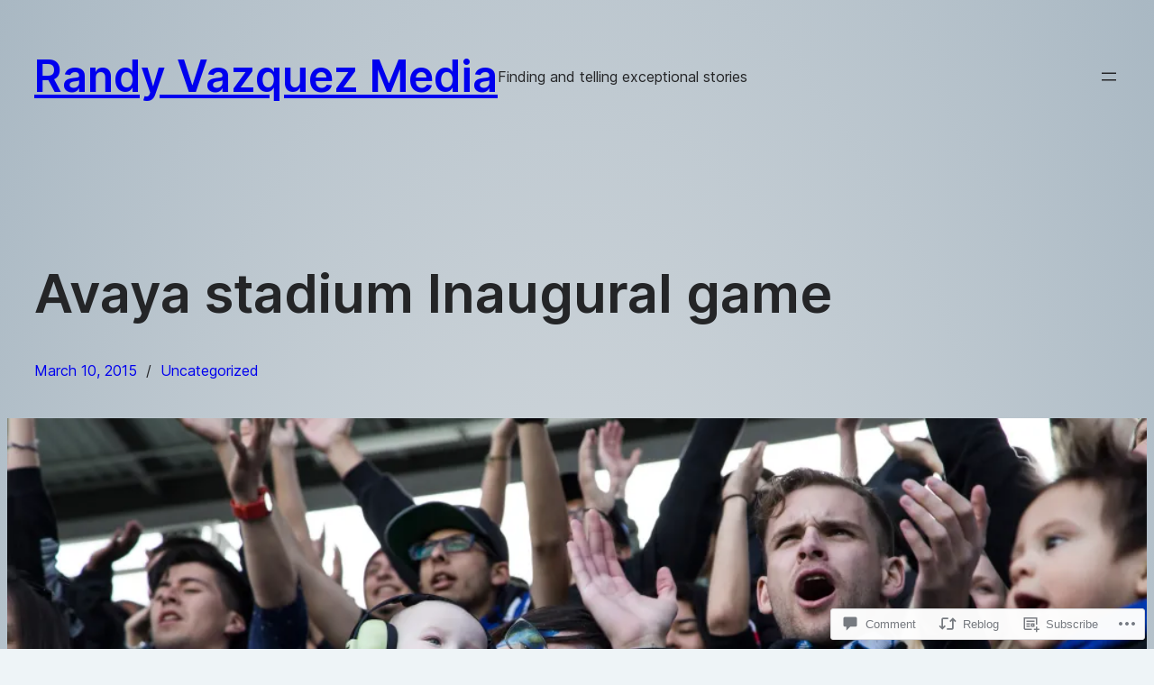

--- FILE ---
content_type: text/css;charset=utf-8
request_url: https://randyvazquezmedia.com/_static/??-eJx9jtEKwjAMRX/IGjfG8EX8lm5mXVzTlKZ1+PdWYaCIvuWGc5ILazSjhIwhQ56RUSEmZCoMg5dxGayi2TZWFXMFJNwn8n4/qu7g94EbXVDYLpjMOlPGzX9hXzIXE31xFBQS1t+ujg4q9Rb/SQ7F1MY2k4SPYCZvKT3VM5+a/th0h65t++sDcvdeLA==&cssminify=yes
body_size: 5143
content:

body {
  -webkit-font-smoothing: antialiased;
  -moz-osx-font-smoothing: grayscale;
}

* {
  box-sizing: border-box;
}

pre {
  overflow: scroll;
}











@media (min-width: 480px) {
  .wp-block[data-align=left],
  .wp-block[data-align=right],
  .wp-site-blocks .alignleft,
  .wp-site-blocks .alignright {
    max-width: var(--wp--custom--alignment--aligned-max-width);
  }
}
.aligncenter {
  text-align: center;
  display: block;
  margin-right: auto;
  margin-left: auto;
}


.wp-site-blocks,
body > .is-root-container,
.edit-post-visual-editor__post-title-wrapper,
.wp-block-group.alignfull,
.wp-block-group.has-background,
.wp-block-columns.alignfull.has-background,
.wp-block-cover.alignfull,
.is-root-container .wp-block[data-align=full] > .wp-block-group,
.is-root-container .wp-block[data-align=full] > .wp-block-columns.has-background,
.is-root-container .wp-block[data-align=full] > .wp-block-cover {
  padding-left: var(--wp--custom--gap--horizontal);
  padding-right: var(--wp--custom--gap--horizontal);
}

.wp-site-blocks .alignfull,
.wp-site-blocks > .wp-block-group.has-background,
.wp-site-blocks > .wp-block-cover,
.wp-site-blocks > .wp-block-template-part > .wp-block-group.has-background,
.wp-site-blocks > .wp-block-template-part > .wp-block-cover,
body > .is-root-container > .wp-block-cover,
body > .is-root-container > .wp-block-template-part > .wp-block-group.has-background,
body > .is-root-container > .wp-block-template-part > .wp-block-cover,
.is-root-container .wp-block[data-align=full] {
  margin-left: calc(-1 * var(--wp--custom--gap--horizontal)) !important;
  margin-right: calc(-1 * var(--wp--custom--gap--horizontal)) !important;
  max-width: unset;
  width: unset;
}


.wp-site-blocks .wp-block-columns .wp-block-column .alignfull,
.is-root-container .wp-block-columns .wp-block-column .wp-block[data-align=full],
.wp-site-blocks .alignfull:not(.wp-block-group) .alignfull,
.is-root-container .wp-block[data-align=full] > *:not(.wp-block-group) .wp-block[data-align=full] {
  margin-left: auto !important;
  margin-right: auto !important;
  width: inherit;
}


.wp-block-group.has-background {
  padding: var(--wp--custom--gap--vertical) var(--wp--custom--gap--horizontal);
}

.has-primary-background-color {
  background-color: var(--wp--custom--color--primary) !important;
}

.has-secondary-background-color {
  background-color: var(--wp--custom--color--secondary) !important;
}

.has-foreground-background-color {
  background-color: var(--wp--custom--color--foreground) !important;
}

.has-background-background-color {
  background-color: var(--wp--custom--color--background) !important;
}

.has-tertiary-background-color {
  background-color: var(--wp--custom--color--tertiary) !important;
}

.has-primary-color {
  color: var(--wp--custom--color--primary) !important;
}

.has-secondary-color {
  color: var(--wp--custom--color--secondary) !important;
}

.has-foreground-color {
  color: var(--wp--custom--color--foreground) !important;
}

.has-background-color {
  color: var(--wp--custom--color--background) !important;
}

.has-tertiary-color {
  color: var(--wp--custom--color--tertiary) !important;
}

@media (max-width: 599px) {
  .wp-site-blocks .site-header .site-brand {
    display: contents;
  }
  .wp-site-blocks .site-header .wp-block-site-logo {
    flex-basis: 100%;
    margin-bottom: calc(2 * var(--wp--custom--gap--vertical));
    margin-top: var(--wp--custom--gap--vertical);
    text-align: center;
  }
}

@media (max-width: 599px) {
  .wp-site-blocks .site-header-linear .site-words-stack-small {
    display: block;
  }
}

:root {
  --wpadmin-bar--height: 46px;
}

.site-footer-container {
  margin-top: auto;
}

@media (min-width: 600px) {
  body.admin-bar {
    --wpadmin-bar--height: 32px;
  }
}
body.admin-bar .wp-site-blocks {
  min-height: calc(100vh - var(--wpadmin-bar--height));
}

.image-no-margin {
  margin: 0;
}
.image-no-margin * {
  vertical-align: bottom;
}

.has-background-no-padding.wp-block-columns.has-background {
  padding: 0;
}

.mt-0 {
  margin-top: 0 !important;
}

.gapless-group > * {
  margin-top: 0 !important;
}


.quantity .qty {
  box-sizing: content-box;
}


a,
.wp-block-navigation a {
  text-underline-offset: 0.15em;
}

a:not(.ab-item):not(.screen-reader-shortcut):active, a:not(.ab-item):not(.screen-reader-shortcut):focus {
  outline: 1px dotted currentcolor;
}

input.wp-block-search__input,
input[type=text],
input[type=email],
input[type=url],
input[type=password],
input[type=search],
input[type=number],
input[type=tel],
input[type=range],
input[type=date],
input[type=month],
input[type=week],
input[type=time],
input[type=datetime],
input[type=datetime-local],
input[type=color],
textarea,
select {
  background: var(--wp--custom--form--color--background);
  border: var(--wp--custom--form--border--width) var(--wp--custom--form--border--style) var(--wp--custom--form--border--color);
  border-radius: var(--wp--custom--form--border--radius);
  box-shadow: var(--wp--custom--form--color--box-shadow);
  color: var(--wp--custom--form--color--text);
  font-family: inherit;
  padding: var(--wp--custom--form--padding);
}
input.wp-block-search__input:focus,
input[type=text]:focus,
input[type=email]:focus,
input[type=url]:focus,
input[type=password]:focus,
input[type=search]:focus,
input[type=number]:focus,
input[type=tel]:focus,
input[type=range]:focus,
input[type=date]:focus,
input[type=month]:focus,
input[type=week]:focus,
input[type=time]:focus,
input[type=datetime]:focus,
input[type=datetime-local]:focus,
input[type=color]:focus,
textarea:focus,
select:focus {
  border-color: var(--wp--custom--form--color--border);
  color: var(--wp--custom--form--color--text);
  outline: 1px dotted currentcolor;
  outline-offset: 2px;
}

input[type=checkbox]:focus,
input[type=submit]:focus,
button:focus {
  outline: 1px dotted currentcolor;
  outline-offset: 2px;
}
input[type=checkbox]::placeholder,
input[type=submit]::placeholder,
button::placeholder {
  color: var(--wp--custom--form--color--text);
  opacity: 0.66;
}

select {
  font-size: 100%;
}

textarea {
  width: 100%;
}

input[type=checkbox] + label {
  display: inline;
  margin-left: 0.5em;
  line-height: 1em;
}

.wp-block-button:not(.is-style-outline) > a.has-background {
  border-style: none;
}

.wp-block-calendar table caption {
  color: var(--wp--custom--color--primary);
}
.wp-block-calendar table th {
  background-color: var(--wp--custom--color--tertiary);
  border-color: var(--wp--custom--color--tertiary);
}
.wp-block-calendar table td {
  color: var(--wp--custom--color--primary);
  border-color: var(--wp--custom--color--tertiary);
}

.wp-block-gallery .blocks-gallery-image figcaption,
.wp-block-gallery .blocks-gallery-item figcaption {
  font-size: var(--wp--custom--gallery--caption--font-size);
}

.wp-block-image {
  
  text-align: center;
}

.wp-block-latest-posts .wp-block-latest-posts__post-date,
.wp-block-latest-posts .wp-block-latest-posts__post-author {
  color: var(--wp--custom--latest-posts--meta--color--text);
}

.wp-block-navigation .has-child .wp-block-navigation__submenu-container {
  background-color: var(--wp--custom--navigation--submenu--color--background);
  border: var(--wp--custom--navigation--submenu--border--width) var(--wp--custom--navigation--submenu--border--style) var(--wp--custom--navigation--submenu--border--color);
}
.wp-block-navigation .has-child .wp-block-navigation__submenu-container a {
  color: var(--wp--custom--navigation--submenu--color--text);
}
.wp-block-navigation.is-responsive:not(.has-background) .wp-block-navigation__responsive-container.is-menu-open {
  background-color: var(--wp--custom--color--background);
  color: var(--wp--custom--color--foreground);
  padding-left: var(--wp--custom--gap--horizontal);
  padding-right: var(--wp--custom--gap--horizontal);
}
.wp-block-navigation.is-responsive ul.wp-block-social-links {
  margin: 0;
  gap: var(--wp--custom--gap--baseline);
}
.wp-block-navigation.is-responsive .is-menu-open {
  font-size: var(--wp--preset--font-size--medium);
}
.wp-block-navigation.is-responsive .is-menu-open .wp-block-navigation__responsive-container-content {
  align-items: var(--navigation-layout-justification-setting, flex-start);
  justify-content: space-between;
  flex-wrap: nowrap;
}
.wp-block-navigation.is-responsive .is-menu-open .wp-block-navigation__container {
  row-gap: 0.5rem;
  align-items: var(--navigation-layout-justification-setting, flex-start);
  flex: unset;
  padding-bottom: 0;
}
.wp-block-navigation.is-responsive .is-menu-open .wp-block-navigation-item {
  align-items: var(--navigation-layout-justification-setting, flex-start);
}
.wp-block-navigation.is-responsive .is-menu-open .wp-block-navigation__responsive-container-content .has-child .wp-block-navigation__submenu-container {
  font-size: var(--wp--custom--font-sizes--normal);
  padding-bottom: 0;
  padding-left: var(--wp--custom--gap--horizontal);
  padding-top: 0.5rem;
  row-gap: 0.5rem;
}
.wp-block-navigation.is-responsive .is-menu-open ul.wp-block-social-links {
  justify-content: flex-start;
}


.wp-block-navigation.blockbase-premium-responsive-navigation-minimal.is-responsive .is-menu-open.wp-block-navigation__responsive-container {
  font-size: var(--wp--preset--font-size--large);
  font-weight: 200;
}
.wp-block-navigation.blockbase-premium-responsive-navigation-minimal.is-responsive .is-menu-open.wp-block-navigation__responsive-container .wp-block-navigation__container {
  row-gap: 1rem;
}
.wp-block-navigation.blockbase-premium-responsive-navigation-minimal.is-responsive .is-menu-open.wp-block-navigation__responsive-container .wp-block-navigation__responsive-container-content {
  align-items: flex-start;
  margin: 0 auto;
  max-width: 800px;
  flex-wrap: nowrap;
}
.wp-block-navigation.blockbase-premium-responsive-navigation-minimal.is-responsive .is-menu-open.wp-block-navigation__responsive-container .wp-block-navigation__responsive-container-content .wp-block-navigation-item {
  row-gap: 0;
}
.wp-block-navigation.blockbase-premium-responsive-navigation-minimal.is-responsive .is-menu-open.wp-block-navigation__responsive-container .wp-block-navigation__responsive-container-content .wp-block-navigation-item > a:hover {
  text-decoration-line: underline;
}
.wp-block-navigation.blockbase-premium-responsive-navigation-minimal.is-responsive .is-menu-open.wp-block-navigation__responsive-container .wp-block-navigation__responsive-container-content .wp-block-navigation-item.current-menu-item > a {
  text-decoration: underline;
}
.wp-block-navigation.blockbase-premium-responsive-navigation-minimal.is-responsive .is-menu-open.wp-block-navigation__responsive-container .wp-block-navigation__responsive-container-content .wp-block-navigation__container {
  flex-grow: 1;
  justify-content: center;
}
.wp-block-navigation.blockbase-premium-responsive-navigation-minimal.is-responsive .is-menu-open.wp-block-navigation__responsive-container ul.wp-block-social-links {
  padding-bottom: calc(var(--wp--custom--gap--vertical) * 2);
}
.wp-block-navigation.blockbase-premium-responsive-navigation-minimal.is-responsive .is-menu-open.wp-block-navigation__responsive-container .wp-block-navigation__responsive-container-content .has-child .wp-block-navigation__submenu-container {
  font-size: var(--wp--preset--font-size--medium);
}


.wp-block-navigation.blockbase-premium-responsive-navigation-linear .wp-block-navigation-link a:hover {
  background: transparent;
}
.wp-block-navigation.blockbase-premium-responsive-navigation-linear .wp-block-pages-list__item .wp-block-pages-list__item__link,
.wp-block-navigation.blockbase-premium-responsive-navigation-linear .wp-block-navigation-link__content {
  color: var(--wp--custom--color--foreground);
}
.wp-block-navigation.blockbase-premium-responsive-navigation-linear .wp-block-pages-list__item .wp-block-pages-list__item__link:hover,
.wp-block-navigation.blockbase-premium-responsive-navigation-linear .wp-block-navigation-link__content:hover {
  text-decoration: underline;
}
.wp-block-navigation.blockbase-premium-responsive-navigation-linear:not(.has-background) .wp-block-navigation__submenu-container {
  background-color: var(--wp--custom--color--background);
  border-color: var(--wp--custom--color--tertiary);
}
.wp-block-navigation.blockbase-premium-responsive-navigation-linear .wp-block-navigation__mobile-menu-open-button {
  color: var(--wp--custom--color--primary);
}
.wp-block-navigation.blockbase-premium-responsive-navigation-linear.is-responsive .wp-block-navigation__responsive-container.is-menu-open {
  background-color: var(--wp--custom--color--tertiary);
}
.wp-block-navigation.blockbase-premium-responsive-navigation-linear.is-responsive .wp-block-navigation__responsive-container.is-menu-open.has-modal-open .wp-block-pages-list__item,
.wp-block-navigation.blockbase-premium-responsive-navigation-linear.is-responsive .wp-block-navigation__responsive-container.is-menu-open.has-modal-open .wp-block-navigation-item {
  font-size: var(--wp--custom--font-sizes--normal);
  line-height: 50px;
  margin: 0;
  align-items: flex-end;
}
.wp-block-navigation.blockbase-premium-responsive-navigation-linear.is-responsive .wp-block-navigation__responsive-container.is-menu-open.has-modal-open .wp-block-pages-list__item.has-child .wp-block-pages-list__item__link,
.wp-block-navigation.blockbase-premium-responsive-navigation-linear.is-responsive .wp-block-navigation__responsive-container.is-menu-open.has-modal-open .wp-block-pages-list__item.has-child .wp-block-navigation-link__content,
.wp-block-navigation.blockbase-premium-responsive-navigation-linear.is-responsive .wp-block-navigation__responsive-container.is-menu-open.has-modal-open .wp-block-navigation-item.has-child .wp-block-pages-list__item__link,
.wp-block-navigation.blockbase-premium-responsive-navigation-linear.is-responsive .wp-block-navigation__responsive-container.is-menu-open.has-modal-open .wp-block-navigation-item.has-child .wp-block-navigation-link__content {
  margin-right: 0;
}
.wp-block-navigation.blockbase-premium-responsive-navigation-linear.is-responsive .wp-block-navigation__responsive-container.is-menu-open.has-modal-open .wp-block-pages-list__item.has-child .wp-block-navigation__submenu-container,
.wp-block-navigation.blockbase-premium-responsive-navigation-linear.is-responsive .wp-block-navigation__responsive-container.is-menu-open.has-modal-open .wp-block-navigation-item.has-child .wp-block-navigation__submenu-container {
  gap: 0;
  padding: 0 19px 0 0;
  border-right: 1px solid var(--wp--custom--color--foreground);
}
.wp-block-navigation.blockbase-premium-responsive-navigation-linear.is-responsive .wp-block-navigation__responsive-container.is-menu-open.has-modal-open .wp-block-pages-list__item.has-child .wp-block-navigation__submenu-container .wp-block-pages-list__item__link,
.wp-block-navigation.blockbase-premium-responsive-navigation-linear.is-responsive .wp-block-navigation__responsive-container.is-menu-open.has-modal-open .wp-block-pages-list__item.has-child .wp-block-navigation__submenu-container .wp-block-navigation-item__content,
.wp-block-navigation.blockbase-premium-responsive-navigation-linear.is-responsive .wp-block-navigation__responsive-container.is-menu-open.has-modal-open .wp-block-navigation-item.has-child .wp-block-navigation__submenu-container .wp-block-pages-list__item__link,
.wp-block-navigation.blockbase-premium-responsive-navigation-linear.is-responsive .wp-block-navigation__responsive-container.is-menu-open.has-modal-open .wp-block-navigation-item.has-child .wp-block-navigation__submenu-container .wp-block-navigation-item__content {
  padding: 0;
  font-size: var(--wp--custom--font-sizes--x-small);
  line-height: 40px;
}
.wp-block-navigation.blockbase-premium-responsive-navigation-linear.is-responsive .wp-block-navigation__responsive-container.is-menu-open.has-modal-open .wp-block-navigation__container {
  align-items: flex-end;
}
.wp-block-navigation.blockbase-premium-responsive-navigation-linear.is-responsive .wp-block-navigation__responsive-container.is-menu-open.has-modal-open .wp-block-navigation__responsive-container-content {
  flex-direction: row-reverse;
}
.wp-block-navigation.blockbase-premium-responsive-navigation-linear.is-responsive .wp-block-navigation__responsive-container.is-menu-open .wp-block-social-links {
  flex-direction: column;
}

p.has-drop-cap:not(:focus)::first-letter {
  font-size: var(--wp--custom--paragraph--dropcap--typography--font-size);
  font-weight: var(--wp--custom--paragraph--dropcap--typography--font-weight);
  margin: var(--wp--custom--paragraph--dropcap--margin);
}

.wp-block-post-author__name {
  font-weight: var(--wp--custom--post-author--font-weight);
}

.wp-block-comments-query-loop form label {
  font-size: var(--wp--custom--form--label--typography--font-size);
  font-weight: var(--wp--custom--form--label--typography--font-weight);
  letter-spacing: var(--wp--custom--form--label--typography--letter-spacing);
}
.wp-block-comments-query-loop form .comment-form-cookies-consent input[type=checkbox]#wp-comment-cookies-consent {
  margin-left: 0;
  margin-top: 1px;
}
.wp-block-comments-query-loop form .comment-form-cookies-consent input[type=checkbox]#wp-comment-cookies-consent + label {
  margin-left: 0;
}

.wp-block-post-template {
  margin-top: 0;
  margin-bottom: 0;
}

.wp-block-pullquote.is-style-solid-color,
.wp-block-pullquote {
  text-align: var(--wp--custom--pullquote--typography--text-align);
}
.wp-block-pullquote.is-style-solid-color blockquote,
.wp-block-pullquote blockquote {
  padding: 0;
  margin: 0;
}
.wp-block-pullquote.is-style-solid-color blockquote p,
.wp-block-pullquote blockquote p {
  font-size: 1em;
  padding: 0;
  margin: 0;
  line-height: inherit;
}
.wp-block-pullquote.is-style-solid-color blockquote .wp-block-pullquote__citation,
.wp-block-pullquote.is-style-solid-color blockquote cite,
.wp-block-pullquote blockquote .wp-block-pullquote__citation,
.wp-block-pullquote blockquote cite {
  display: block;
  font-size: var(--wp--custom--pullquote--citation--typography--font-size);
  font-style: var(--wp--custom--pullquote--citation--typography--font-style);
  font-weight: var(--wp--custom--pullquote--citation--typography--font-weight);
  margin-top: var(--wp--custom--pullquote--citation--spacing--margin--top);
}
.wp-block-pullquote.is-style-solid-color.is-style-solid-color,
.wp-block-pullquote.is-style-solid-color {
  background-color: var(--wp--custom--color--foreground);
  color: var(--wp--custom--color--background);
}

div.wp-block-query-pagination {
  padding-top: 1.5em;
  justify-content: space-between;
  display: grid;
  grid-template-areas: "prev numbers next";
  grid-template-columns: 1fr 2fr 1fr;
}
@media (max-width: 599px) {
  div.wp-block-query-pagination {
    grid-template-areas: "prev next";
    grid-template-columns: 1fr 1fr;
  }
}
div.wp-block-query-pagination .wp-block-query-pagination-previous {
  justify-self: start;
  grid-area: prev;
}
div.wp-block-query-pagination .wp-block-query-pagination-next {
  justify-self: flex-end;
  grid-area: next;
}
div.wp-block-query-pagination .wp-block-query-pagination-numbers {
  grid-area: numbers;
  justify-self: center;
}
div.wp-block-query-pagination .wp-block-query-pagination-numbers .current {
  text-decoration: underline;
}
@media (max-width: 599px) {
  div.wp-block-query-pagination .wp-block-query-pagination-numbers {
    display: none;
  }
}

.wp-block-quote.is-style-large p,
.wp-block-quote p {
  font-style: unset;
  margin-top: 0px;
}
.wp-block-quote.is-style-large .wp-block-quote__citation,
.wp-block-quote.is-style-large cite,
.wp-block-quote .wp-block-quote__citation,
.wp-block-quote cite {
  font-size: var(--wp--custom--quote--citation--typography--font-size);
  font-style: var(--wp--custom--quote--citation--typography--font-style);
}

.wp-block-search {
  
}
.wp-block-search.wp-block-search__button-inside .wp-block-search__inside-wrapper {
  padding: var(--wp--custom--form--border--width);
  border: var(--wp--custom--form--border--width) var(--wp--custom--form--border--style) var(--wp--custom--form--border--color);
  border-radius: var(--wp--custom--form--border--radius);
}
.wp-block-search.wp-block-search__button-inside .wp-block-search__inside-wrapper .wp-block-search__input {
  padding: 0 var(--wp--custom--form--padding);
}
.wp-block-search .wp-block-search__input {
  padding: var(--wp--custom--form--padding);
  border: var(--wp--custom--form--border--width) var(--wp--custom--form--border--style) var(--wp--custom--form--border--color);
}
.wp-block-search.wp-block-search__button-inside .wp-block-search__inside-wrapper .wp-block-search__button:not(.has-background):not(.has-text-color):hover, .wp-block-search.wp-block-search__button-inside .wp-block-search__inside-wrapper .wp-block-search__button:not(.has-background):not(.has-text-color):focus, .wp-block-search.wp-block-search__button-inside .wp-block-search__inside-wrapper .wp-block-search__button:not(.has-background):not(.has-text-color).has-focus,
.wp-block-search .wp-block-search__button:not(.has-background):not(.has-text-color):hover,
.wp-block-search .wp-block-search__button:not(.has-background):not(.has-text-color):focus,
.wp-block-search .wp-block-search__button:not(.has-background):not(.has-text-color).has-focus {
  --wp--custom--button--color--text: var(--wp--custom--button--hover--color--text);
  --wp--custom--button--color--background: var(--wp--custom--button--hover--color--background);
  --wp--custom--button--border--color: var(--wp--custom--button--hover--border--color);
  opacity: 1;
  color: var(--wp--custom--button--color--text);
  background-color: var(--wp--custom--button--color--background);
  border-color: currentcolor;
  border-color: var(--wp--custom--button--border--color);
}
.wp-block-search.wp-block-search__button-inside .wp-block-search__inside-wrapper .wp-block-search__button:not(.has-background):not(.has-text-color):hover svg, .wp-block-search.wp-block-search__button-inside .wp-block-search__inside-wrapper .wp-block-search__button:not(.has-background):not(.has-text-color):focus svg, .wp-block-search.wp-block-search__button-inside .wp-block-search__inside-wrapper .wp-block-search__button:not(.has-background):not(.has-text-color).has-focus svg,
.wp-block-search .wp-block-search__button:not(.has-background):not(.has-text-color):hover svg,
.wp-block-search .wp-block-search__button:not(.has-background):not(.has-text-color):focus svg,
.wp-block-search .wp-block-search__button:not(.has-background):not(.has-text-color).has-focus svg {
  fill: var(--wp--custom--button--color--text);
}
.wp-block-search.wp-block-search__button-inside .wp-block-search__inside-wrapper .wp-block-search__button.has-icon,
.wp-block-search .wp-block-search__button.has-icon {
  line-height: 0;
}
.wp-block-search .wp-block-search__input::placeholder {
  color: var(--wp--custom--form--color--text);
  opacity: 0.66;
}
.wp-block-search.is-style-small-search {
  --wp--custom--button--typography--font-size: calc(0.8 * var(--wp--preset--font-size--small));
}
.wp-block-search.is-style-small-search .wp-block-search__input {
  padding: calc(0.5 * var(--wp--custom--form--padding));
}

.wp-block-separator {
  opacity: var(--wp--custom--separator--opacity);
}
.wp-block-separator:not(.is-style-wide) {
  width: var(--wp--custom--separator--width);
}
.wp-block-separator.is-style-dots {
  
  width: 100%;
}

p.wp-block-site-tagline {
  margin: 0;
}

.wp-block-file .wp-block-file__button {
  display: inline-block;
}
.wp-block-file .wp-block-file__button:not(.has-background):not(.has-text-color):hover, .wp-block-file .wp-block-file__button:not(.has-background):not(.has-text-color):focus, .wp-block-file .wp-block-file__button:not(.has-background):not(.has-text-color).has-focus {
  --wp--custom--button--color--text: var(--wp--custom--button--hover--color--text);
  --wp--custom--button--color--background: var(--wp--custom--button--hover--color--background);
  --wp--custom--button--border--color: var(--wp--custom--button--hover--border--color);
  opacity: 1;
  color: var(--wp--custom--button--color--text);
  background-color: var(--wp--custom--button--color--background);
  border-color: currentcolor;
  border-color: var(--wp--custom--button--border--color);
}
.wp-block-file .wp-block-file__button:not(.has-background):not(.has-text-color):hover svg, .wp-block-file .wp-block-file__button:not(.has-background):not(.has-text-color):focus svg, .wp-block-file .wp-block-file__button:not(.has-background):not(.has-text-color).has-focus svg {
  fill: var(--wp--custom--button--color--text);
}

.wp-block-table.is-style-stripes,
.wp-block-table {
  border-bottom: none;
}
.wp-block-table.is-style-stripes figcaption,
.wp-block-table figcaption {
  color: var(--wp--custom--color--primary);
  font-size: var(--wp--custom--table--figcaption--typography--font-size);
  text-align: center;
}
.wp-block-table.is-style-stripes td, .wp-block-table.is-style-stripes th,
.wp-block-table td,
.wp-block-table th {
  border: 1px solid;
  padding: calc(0.5 * var(--wp--custom--gap--vertical)) calc(0.5 * var(--wp--custom--gap--horizontal));
}

.wp-block-table.is-style-stripes tbody tr:nth-child(odd) {
  background-color: var(--wp--custom--color--tertiary);
}

.wp-block-video figcaption {
  margin: var(--wp--custom--video--caption--margin);
  text-align: var(--wp--custom--video--caption--text-align);
}

.post-meta {
  row-gap: var(--wp--custom--gap--baseline) !important;
}

.is-style-post-author-icon,
.is-style-post-date-icon,
.is-style-post-category-icon,
.is-style-post-tag-icon {
  display: flex;
  flex-wrap: wrap;
}
.is-style-post-author-icon:before,
.is-style-post-date-icon:before,
.is-style-post-category-icon:before,
.is-style-post-tag-icon:before {
  align-self: center;
  content: "";
  display: inline-block;
  margin-right: calc(0.5 * var(--wp--custom--gap--baseline));
  height: 16px;
  width: 16px;
  mask-size: contain;
  -webkit-mask-size: contain;
  mask-repeat: no-repeat;
  -webkit-mask-repeat: no-repeat;
  background-color: currentColor;
}

.is-style-post-author-icon:before {
  -webkit-mask-image: url(/wp-content/themes/premium/blockbase-premium/assets/svg/post-author.svg);
  mask-image: url(/wp-content/themes/premium/blockbase-premium/assets/svg/post-author.svg);
}

.is-style-post-date-icon:before {
  -webkit-mask-image: url(/wp-content/themes/premium/blockbase-premium/assets/svg/post-date.svg);
  mask-image: url(/wp-content/themes/premium/blockbase-premium/assets/svg/post-date.svg);
}

.is-style-post-category-icon:before {
  -webkit-mask-image: url(/wp-content/themes/premium/blockbase-premium/assets/svg/post-category.svg);
  mask-image: url(/wp-content/themes/premium/blockbase-premium/assets/svg/post-category.svg);
}

.is-style-post-tag-icon:before {
  -webkit-mask-image: url(/wp-content/themes/premium/blockbase-premium/assets/svg/post-tag.svg);
  mask-image: url(/wp-content/themes/premium/blockbase-premium/assets/svg/post-tag.svg);
}



:is(.wp-block-search__button,
.wp-block-button__link):is(:hover,
:active,
:focus) {
  text-decoration: none;
  cursor: pointer;
  color: var(--wp--custom--button--hover--color--text);
  background-color: var(--wp--custom--button--hover--color--background);
  border-color: var(--wp--custom--button--hover--border--color);
}

:is(.wp-block-search__button,
.wp-block-button__link):focus {
  outline: 1.5px dotted var(--wp--preset--color--foreground);
  outline-offset: 3px;
}

:is(.is-style-outline.wp-block-button,
.is-style-outline.wp-block-button__link) {
  color: var(--wp--custom--button--outline--color--text, var(--wp--custom--button--border--color));
}

:is(.is-style-outline > .wp-block-button__link,
.is-style-outline.wp-block-button__link):not(.has-background):hover {
  color: var(--wp--custom--button--outline--hover--color--text, var(--wp--custom--button--color--text));
  background-color: var(--wp--custom--button--outline--hover--color--background, var(--wp--custom--button--color--background));
}











.wp-block-button.wp-block-button__link:not(.has-background):not(.has-text-color):hover, .wp-block-button.wp-block-button__link:not(.has-background):not(.has-text-color):focus, .wp-block-button.wp-block-button__link:not(.has-background):not(.has-text-color).has-focus,
.wp-block-button .wp-block-button__link:not(.has-background):not(.has-text-color):hover,
.wp-block-button .wp-block-button__link:not(.has-background):not(.has-text-color):focus,
.wp-block-button .wp-block-button__link:not(.has-background):not(.has-text-color).has-focus {
  border-style: var(--wp--custom--button--border--style);
  border-color: currentColor;
  border-width: var(--wp--custom--button--border--width);
  padding-top: var(--wp--custom--button--spacing--padding--top);
  padding-bottom: var(--wp--custom--button--spacing--padding--bottom);
  padding-left: var(--wp--custom--button--spacing--padding--left);
  padding-right: var(--wp--custom--button--spacing--padding--right);
}

.wp-block-file .wp-block-file__button:hover, .wp-block-file .wp-block-file__button:focus, .wp-block-file .wp-block-file__button.has-focus {
  border-style: var(--wp--custom--button--border--style);
  border-color: currentColor;
  border-width: var(--wp--custom--button--border--width);
  padding-top: var(--wp--custom--button--spacing--padding--top);
  padding-bottom: var(--wp--custom--button--spacing--padding--bottom);
  padding-left: var(--wp--custom--button--spacing--padding--left);
  padding-right: var(--wp--custom--button--spacing--padding--right);
}

.wp-block-search.wp-block-search__button-inside .wp-block-search__inside-wrapper .wp-block-search__button:hover, .wp-block-search.wp-block-search__button-inside .wp-block-search__inside-wrapper .wp-block-search__button:focus, .wp-block-search.wp-block-search__button-inside .wp-block-search__inside-wrapper .wp-block-search__button.has-focus,
.wp-block-search .wp-block-search__button:hover,
.wp-block-search .wp-block-search__button:focus,
.wp-block-search .wp-block-search__button.has-focus {
  border-style: var(--wp--custom--button--border--style);
  border-color: currentColor;
  border-width: var(--wp--custom--button--border--width);
  padding-top: var(--wp--custom--button--spacing--padding--top);
  padding-bottom: var(--wp--custom--button--spacing--padding--bottom);
  padding-left: var(--wp--custom--button--spacing--padding--left);
  padding-right: var(--wp--custom--button--spacing--padding--right);
}

.wp-block-button.wp-block-button.is-style-outline.wp-block-button__link:not(.has-background):not(.has-text-color):hover, .wp-block-button.wp-block-button.is-style-outline.wp-block-button__link:not(.has-background):not(.has-text-color):focus, .wp-block-button.wp-block-button.is-style-outline.wp-block-button__link:not(.has-background):not(.has-text-color).has-focus,
.wp-block-button.wp-block-button.is-style-outline .wp-block-button__link:not(.has-background):not(.has-text-color):hover,
.wp-block-button.wp-block-button.is-style-outline .wp-block-button__link:not(.has-background):not(.has-text-color):focus,
.wp-block-button.wp-block-button.is-style-outline .wp-block-button__link:not(.has-background):not(.has-text-color).has-focus {
  color: var(--wp--custom--button--color--background);
  background-color: var(--wp--custom--button--color--text);
}

a:not(.wp-block-query-pagination-next):active {
  background: var(--wp--custom--color--foreground) !important;
  color: var(--wp--custom--color--background) !important;
}

div.post-meta.wp-block-group {
  gap: 0;
}
div.post-meta > *:not(:first-child):before {
  color: var(--wp--custom--color--foreground);
  content: "/";
  margin-left: var(--wp--custom--gap--baseline);
  margin-right: var(--wp--custom--gap--baseline);
}
div.post-meta a {
  text-decoration: none;
}

.is-vertical.items-justified-right ul.wp-block-navigation__container {
  align-items: flex-end;
}

footer > .wp-block-group {
  align-items: center;
  justify-content: space-between;
}
footer > .wp-block-group p {
  margin-bottom: 0;
}
footer > .wp-block-group .footer-credit {
  align-self: flex-end;
}

.post-tags-container .taxonomy-post_tag.wp-block-post-terms {
  display: flex;
  flex-wrap: wrap;
  gap: var(--wp--custom--gap--baseline, 1em);
}
.post-tags-container .taxonomy-post_tag.wp-block-post-terms a {
  background: var(--wp--custom--color--tertiary);
  border-radius: 100px;
  font-weight: 600;
  padding: 10px 20px;
}
.post-tags-container .taxonomy-post_tag.wp-block-post-terms .wp-block-post-terms__separator {
  display: none;
}

.wp-block-post-navigation-link {
  flex-grow: 1;
}
.wp-block-post-navigation-link:not(:empty) {
  border-top: 1px solid var(--wp--custom--color--primary);
}
.wp-block-post-navigation-link a {
  display: inline-block;
  margin-top: 10px;
}

.post-navigation-link-next {
  text-align: right;
}

div.wp-block-query-pagination {
  grid-template-areas: "prev next";
  grid-template-columns: 1fr 1fr;
}
div.wp-block-query-pagination .wp-block-query-pagination-previous,
div.wp-block-query-pagination .wp-block-query-pagination-next {
  border-top: 1px solid var(--wp--custom--color--primary);
  padding-top: 10px;
  width: 100%;
}
div.wp-block-query-pagination .wp-block-query-pagination-next {
  text-align: right;
}
div.wp-block-query-pagination .is-arrow-arrow {
  font-family: var(--wp--preset--font-family--system-font);
}



.reblogger-note img.avatar {
	float: left;
	padding: 0;
	border: 0;
}

.reblogger-note-content {
	margin: 0 0 20px;
}

.wpcom-reblog-snapshot .reblog-from img {
	margin: 0 .75em 0 0;
	padding: 0;
	border: 0;
}

.wpcom-reblog-snapshot .reblogger-note img.avatar {
	float: left;
	padding: 0;
	border: 0;
	margin: 0 .5em 0 0;
}

.wpcom-reblog-snapshot {
	margin-bottom: 1em;
}

.wpcom-reblog-snapshot p.reblog-from {
	margin: 0 0 1em 0;
}

.wpcom-reblog-snapshot p.reblogger-headline {
	line-height: 32px;
	margin: 0 0 1em 0;
}

.wpcom-reblog-snapshot .reblogged-content {
	margin: 0 0 1em 0;
}


.reblog-post .wpcom-enhanced-excerpt-content {
	border-left: 3px solid #eee;
	padding-left: 15px;
}

.reblog-post ul.thumb-list {
	display: block;
	list-style: none;
	margin: 2px 0;
	padding: 0;
	clear: both;
}

.reblog-post ul.thumb-list li {
	display: inline;
	margin: 0;
	padding: 0 1px;
	border: 0;
}

.reblog-post ul.thumb-list li a {
	margin: 0;
	padding: 0;
	border: 0;
}

.reblog-post ul.thumb-list li img {
	margin: 0;
	padding: 0;
	border: 0;
}

.reblog-post .wpcom-enhanced-excerpt {
	clear: both;
}

.reblog-post .wpcom-enhanced-excerpt address,
.reblog-post .wpcom-enhanced-excerpt li,
.reblog-post .wpcom-enhanced-excerpt h1,
.reblog-post .wpcom-enhanced-excerpt h2,
.reblog-post .wpcom-enhanced-excerpt h3,
.reblog-post .wpcom-enhanced-excerpt h4,
.reblog-post .wpcom-enhanced-excerpt h5,
.reblog-post .wpcom-enhanced-excerpt h6,
.reblog-post .wpcom-enhanced-excerpt p {
	font-size: 100% !important;
}

.reblog-post .wpcom-enhanced-excerpt blockquote,
.reblog-post .wpcom-enhanced-excerpt pre,
.reblog-post .wpcom-enhanced-excerpt code,
.reblog-post .wpcom-enhanced-excerpt q {
	font-size: 98% !important;
}


.reblog-from img {
	margin: 0 10px 0 0;
	vertical-align: middle;
	padding: 0;
	border: 0;
}

.reblog-source {
	margin-bottom: 0;
	font-size: .8em;
	line-height: 1;
}

.reblog-source .more-words {
	color: #668eaa;
}

.wpcom-reblog-snapshot .reblog-post {
	box-shadow: 0 0 0 1px rgba(46, 68, 83, .1) inset, 0 1px 1px rgba(46, 68, 83, .05);
	border-radius: 4px;
	padding: 24px;
}


.wpcom-reblog-snapshot .reblogger-note {
	margin: 0 0 1em 0;
	overflow: hidden;
}

.wpcom-reblog-snapshot p.reblogger-headline {
	line-height: 32px;
	margin: 0 0 1em 0;
}

.wpcom-reblog-snapshot .reblogger-note-content {
	margin: 0;
	padding: 0;
}

body .wpcom-reblog-snapshot .reblogger-note-content blockquote {
	font-style: normal;
	font-weight: normal;
	font-size: 1em;
	margin: 0;
	padding: 0;
	position: relative;
	border: none;
}

.wpcom-reblog-snapshot .reblogger-note-content blockquote p:last-child {
	margin-bottom: 0;
}
.geolocation-chip .noticon {
  display: inline-block;
  vertical-align: middle;
}

.geolocation-chip {
  margin-bottom: 1em;
}